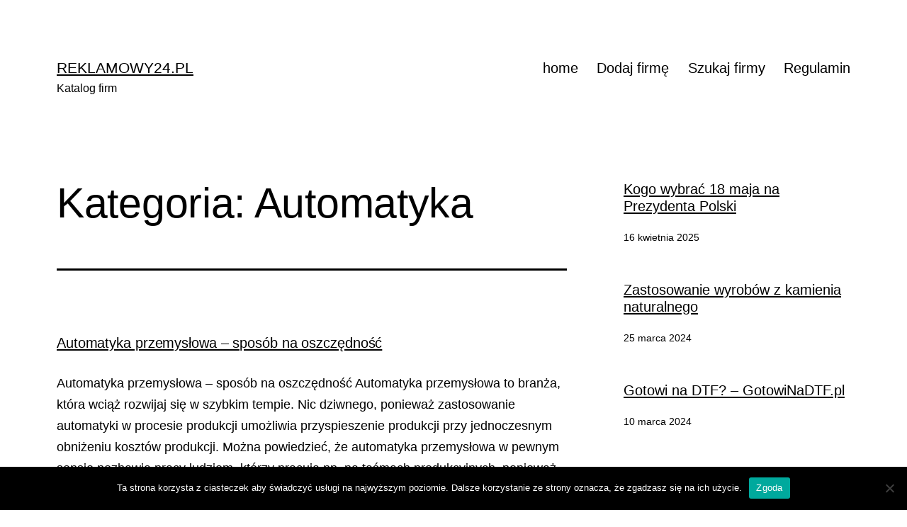

--- FILE ---
content_type: text/html; charset=UTF-8
request_url: https://reklamowy24.pl/category/przemysl/automatyka/
body_size: 12609
content:
<!doctype html>
<html lang="pl-PL" >
<head>
	<meta charset="UTF-8" />
	<meta name="viewport" content="width=device-width, initial-scale=1.0" />
	<title>Kategoria: Automatyka &#x2d; Reklamowy24.pl</title>
    <style>
        #wpadminbar #wp-admin-bar-vtrts_free_top_button .ab-icon:before {
            content: "\f185";
            color: #1DAE22;
            top: 3px;
        }
    </style>
    	<style>img:is([sizes="auto" i], [sizes^="auto," i]) { contain-intrinsic-size: 3000px 1500px }</style>
	
<!-- The SEO Framework: stworzone przez Sybre Waaijer -->
<meta name="robots" content="max-snippet:-1,max-image-preview:standard,max-video-preview:-1" />
<link rel="canonical" href="https://reklamowy24.pl/category/przemysl/automatyka/" />
<meta property="og:type" content="website" />
<meta property="og:locale" content="pl_PL" />
<meta property="og:site_name" content="Reklamowy24.pl" />
<meta property="og:title" content="Kategoria: Automatyka" />
<meta property="og:url" content="https://reklamowy24.pl/category/przemysl/automatyka/" />
<meta property="og:image" content="https://reklamowy24.pl/wp-content/uploads/2021/08/cropped-favicon-reklamowy24.jpg" />
<meta property="og:image:width" content="512" />
<meta property="og:image:height" content="512" />
<meta name="twitter:card" content="summary_large_image" />
<meta name="twitter:title" content="Kategoria: Automatyka" />
<meta name="twitter:image" content="https://reklamowy24.pl/wp-content/uploads/2021/08/cropped-favicon-reklamowy24.jpg" />
<script type="application/ld+json">{"@context":"https://schema.org","@graph":[{"@type":"WebSite","@id":"https://reklamowy24.pl/#/schema/WebSite","url":"https://reklamowy24.pl/","name":"Reklamowy24.pl","description":"Katalog firm","inLanguage":"pl-PL","potentialAction":{"@type":"SearchAction","target":{"@type":"EntryPoint","urlTemplate":"https://reklamowy24.pl/search/{search_term_string}/"},"query-input":"required name=search_term_string"},"publisher":{"@type":"Organization","@id":"https://reklamowy24.pl/#/schema/Organization","name":"Reklamowy24.pl","url":"https://reklamowy24.pl/","logo":{"@type":"ImageObject","url":"https://reklamowy24.pl/wp-content/uploads/2021/08/cropped-favicon-reklamowy24.jpg","contentUrl":"https://reklamowy24.pl/wp-content/uploads/2021/08/cropped-favicon-reklamowy24.jpg","width":512,"height":512}}},{"@type":"CollectionPage","@id":"https://reklamowy24.pl/category/przemysl/automatyka/","url":"https://reklamowy24.pl/category/przemysl/automatyka/","name":"Kategoria: Automatyka &#x2d; Reklamowy24.pl","inLanguage":"pl-PL","isPartOf":{"@id":"https://reklamowy24.pl/#/schema/WebSite"},"breadcrumb":{"@type":"BreadcrumbList","@id":"https://reklamowy24.pl/#/schema/BreadcrumbList","itemListElement":[{"@type":"ListItem","position":1,"item":"https://reklamowy24.pl/","name":"Reklamowy24.pl"},{"@type":"ListItem","position":2,"item":"https://reklamowy24.pl/category/przemysl/","name":"Kategoria: Przemysł"},{"@type":"ListItem","position":3,"name":"Kategoria: Automatyka"}]}}]}</script>
<!-- / The SEO Framework: stworzone przez Sybre Waaijer | 1.93ms meta | 0.26ms boot -->

<link rel="alternate" type="application/rss+xml" title="Reklamowy24.pl &raquo; Kanał z wpisami" href="https://reklamowy24.pl/feed/" />
<link rel="alternate" type="application/rss+xml" title="Reklamowy24.pl &raquo; Kanał z komentarzami" href="https://reklamowy24.pl/comments/feed/" />
<link rel="alternate" type="application/rss+xml" title="Reklamowy24.pl &raquo; Kanał z wpisami zaszufladkowanymi do kategorii Automatyka" href="https://reklamowy24.pl/category/przemysl/automatyka/feed/" />
<script>
window._wpemojiSettings = {"baseUrl":"https:\/\/s.w.org\/images\/core\/emoji\/15.1.0\/72x72\/","ext":".png","svgUrl":"https:\/\/s.w.org\/images\/core\/emoji\/15.1.0\/svg\/","svgExt":".svg","source":{"concatemoji":"https:\/\/reklamowy24.pl\/wp-includes\/js\/wp-emoji-release.min.js?ver=6.8"}};
/*! This file is auto-generated */
!function(i,n){var o,s,e;function c(e){try{var t={supportTests:e,timestamp:(new Date).valueOf()};sessionStorage.setItem(o,JSON.stringify(t))}catch(e){}}function p(e,t,n){e.clearRect(0,0,e.canvas.width,e.canvas.height),e.fillText(t,0,0);var t=new Uint32Array(e.getImageData(0,0,e.canvas.width,e.canvas.height).data),r=(e.clearRect(0,0,e.canvas.width,e.canvas.height),e.fillText(n,0,0),new Uint32Array(e.getImageData(0,0,e.canvas.width,e.canvas.height).data));return t.every(function(e,t){return e===r[t]})}function u(e,t,n){switch(t){case"flag":return n(e,"\ud83c\udff3\ufe0f\u200d\u26a7\ufe0f","\ud83c\udff3\ufe0f\u200b\u26a7\ufe0f")?!1:!n(e,"\ud83c\uddfa\ud83c\uddf3","\ud83c\uddfa\u200b\ud83c\uddf3")&&!n(e,"\ud83c\udff4\udb40\udc67\udb40\udc62\udb40\udc65\udb40\udc6e\udb40\udc67\udb40\udc7f","\ud83c\udff4\u200b\udb40\udc67\u200b\udb40\udc62\u200b\udb40\udc65\u200b\udb40\udc6e\u200b\udb40\udc67\u200b\udb40\udc7f");case"emoji":return!n(e,"\ud83d\udc26\u200d\ud83d\udd25","\ud83d\udc26\u200b\ud83d\udd25")}return!1}function f(e,t,n){var r="undefined"!=typeof WorkerGlobalScope&&self instanceof WorkerGlobalScope?new OffscreenCanvas(300,150):i.createElement("canvas"),a=r.getContext("2d",{willReadFrequently:!0}),o=(a.textBaseline="top",a.font="600 32px Arial",{});return e.forEach(function(e){o[e]=t(a,e,n)}),o}function t(e){var t=i.createElement("script");t.src=e,t.defer=!0,i.head.appendChild(t)}"undefined"!=typeof Promise&&(o="wpEmojiSettingsSupports",s=["flag","emoji"],n.supports={everything:!0,everythingExceptFlag:!0},e=new Promise(function(e){i.addEventListener("DOMContentLoaded",e,{once:!0})}),new Promise(function(t){var n=function(){try{var e=JSON.parse(sessionStorage.getItem(o));if("object"==typeof e&&"number"==typeof e.timestamp&&(new Date).valueOf()<e.timestamp+604800&&"object"==typeof e.supportTests)return e.supportTests}catch(e){}return null}();if(!n){if("undefined"!=typeof Worker&&"undefined"!=typeof OffscreenCanvas&&"undefined"!=typeof URL&&URL.createObjectURL&&"undefined"!=typeof Blob)try{var e="postMessage("+f.toString()+"("+[JSON.stringify(s),u.toString(),p.toString()].join(",")+"));",r=new Blob([e],{type:"text/javascript"}),a=new Worker(URL.createObjectURL(r),{name:"wpTestEmojiSupports"});return void(a.onmessage=function(e){c(n=e.data),a.terminate(),t(n)})}catch(e){}c(n=f(s,u,p))}t(n)}).then(function(e){for(var t in e)n.supports[t]=e[t],n.supports.everything=n.supports.everything&&n.supports[t],"flag"!==t&&(n.supports.everythingExceptFlag=n.supports.everythingExceptFlag&&n.supports[t]);n.supports.everythingExceptFlag=n.supports.everythingExceptFlag&&!n.supports.flag,n.DOMReady=!1,n.readyCallback=function(){n.DOMReady=!0}}).then(function(){return e}).then(function(){var e;n.supports.everything||(n.readyCallback(),(e=n.source||{}).concatemoji?t(e.concatemoji):e.wpemoji&&e.twemoji&&(t(e.twemoji),t(e.wpemoji)))}))}((window,document),window._wpemojiSettings);
</script>
<style id='wp-emoji-styles-inline-css'>

	img.wp-smiley, img.emoji {
		display: inline !important;
		border: none !important;
		box-shadow: none !important;
		height: 1em !important;
		width: 1em !important;
		margin: 0 0.07em !important;
		vertical-align: -0.1em !important;
		background: none !important;
		padding: 0 !important;
	}
</style>
<link rel='stylesheet' id='wp-block-library-css' href='https://reklamowy24.pl/wp-includes/css/dist/block-library/style.min.css?ver=6.8' media='all' />
<style id='classic-theme-styles-inline-css'>
/*! This file is auto-generated */
.wp-block-button__link{color:#fff;background-color:#32373c;border-radius:9999px;box-shadow:none;text-decoration:none;padding:calc(.667em + 2px) calc(1.333em + 2px);font-size:1.125em}.wp-block-file__button{background:#32373c;color:#fff;text-decoration:none}
</style>
<link rel='stylesheet' id='twentig-blocks-css' href='https://reklamowy24.pl/wp-content/plugins/twentig/dist/style-index.css?ver=b3678856093df270740f' media='all' />
<link rel='stylesheet' id='twenty-twenty-one-custom-color-overrides-css' href='https://reklamowy24.pl/wp-content/themes/twentytwentyone/assets/css/custom-color-overrides.css?ver=2.5' media='all' />
<style id='twenty-twenty-one-custom-color-overrides-inline-css'>
:root .editor-styles-wrapper{--global--color-background: #ffffff;--global--color-primary: #000;--global--color-secondary: #000;--button--color-background: #000;--button--color-text-hover: #000;}
</style>
<style id='global-styles-inline-css'>
:root{--wp--preset--aspect-ratio--square: 1;--wp--preset--aspect-ratio--4-3: 4/3;--wp--preset--aspect-ratio--3-4: 3/4;--wp--preset--aspect-ratio--3-2: 3/2;--wp--preset--aspect-ratio--2-3: 2/3;--wp--preset--aspect-ratio--16-9: 16/9;--wp--preset--aspect-ratio--9-16: 9/16;--wp--preset--color--black: #000000;--wp--preset--color--cyan-bluish-gray: #abb8c3;--wp--preset--color--white: #FFFFFF;--wp--preset--color--pale-pink: #f78da7;--wp--preset--color--vivid-red: #cf2e2e;--wp--preset--color--luminous-vivid-orange: #ff6900;--wp--preset--color--luminous-vivid-amber: #fcb900;--wp--preset--color--light-green-cyan: #7bdcb5;--wp--preset--color--vivid-green-cyan: #00d084;--wp--preset--color--pale-cyan-blue: #8ed1fc;--wp--preset--color--vivid-cyan-blue: #0693e3;--wp--preset--color--vivid-purple: #9b51e0;--wp--preset--color--dark-gray: #28303D;--wp--preset--color--gray: #39414D;--wp--preset--color--green: #D1E4DD;--wp--preset--color--blue: #D1DFE4;--wp--preset--color--purple: #D1D1E4;--wp--preset--color--red: #E4D1D1;--wp--preset--color--orange: #E4DAD1;--wp--preset--color--yellow: #EEEADD;--wp--preset--color--subtle: #f4f4f4;--wp--preset--gradient--vivid-cyan-blue-to-vivid-purple: linear-gradient(135deg,rgba(6,147,227,1) 0%,rgb(155,81,224) 100%);--wp--preset--gradient--light-green-cyan-to-vivid-green-cyan: linear-gradient(135deg,rgb(122,220,180) 0%,rgb(0,208,130) 100%);--wp--preset--gradient--luminous-vivid-amber-to-luminous-vivid-orange: linear-gradient(135deg,rgba(252,185,0,1) 0%,rgba(255,105,0,1) 100%);--wp--preset--gradient--luminous-vivid-orange-to-vivid-red: linear-gradient(135deg,rgba(255,105,0,1) 0%,rgb(207,46,46) 100%);--wp--preset--gradient--very-light-gray-to-cyan-bluish-gray: linear-gradient(135deg,rgb(238,238,238) 0%,rgb(169,184,195) 100%);--wp--preset--gradient--cool-to-warm-spectrum: linear-gradient(135deg,rgb(74,234,220) 0%,rgb(151,120,209) 20%,rgb(207,42,186) 40%,rgb(238,44,130) 60%,rgb(251,105,98) 80%,rgb(254,248,76) 100%);--wp--preset--gradient--blush-light-purple: linear-gradient(135deg,rgb(255,206,236) 0%,rgb(152,150,240) 100%);--wp--preset--gradient--blush-bordeaux: linear-gradient(135deg,rgb(254,205,165) 0%,rgb(254,45,45) 50%,rgb(107,0,62) 100%);--wp--preset--gradient--luminous-dusk: linear-gradient(135deg,rgb(255,203,112) 0%,rgb(199,81,192) 50%,rgb(65,88,208) 100%);--wp--preset--gradient--pale-ocean: linear-gradient(135deg,rgb(255,245,203) 0%,rgb(182,227,212) 50%,rgb(51,167,181) 100%);--wp--preset--gradient--electric-grass: linear-gradient(135deg,rgb(202,248,128) 0%,rgb(113,206,126) 100%);--wp--preset--gradient--midnight: linear-gradient(135deg,rgb(2,3,129) 0%,rgb(40,116,252) 100%);--wp--preset--gradient--purple-to-yellow: linear-gradient(160deg, #D1D1E4 0%, #EEEADD 100%);--wp--preset--gradient--yellow-to-purple: linear-gradient(160deg, #EEEADD 0%, #D1D1E4 100%);--wp--preset--gradient--green-to-yellow: linear-gradient(160deg, #D1E4DD 0%, #EEEADD 100%);--wp--preset--gradient--yellow-to-green: linear-gradient(160deg, #EEEADD 0%, #D1E4DD 100%);--wp--preset--gradient--red-to-yellow: linear-gradient(160deg, #E4D1D1 0%, #EEEADD 100%);--wp--preset--gradient--yellow-to-red: linear-gradient(160deg, #EEEADD 0%, #E4D1D1 100%);--wp--preset--gradient--purple-to-red: linear-gradient(160deg, #D1D1E4 0%, #E4D1D1 100%);--wp--preset--gradient--red-to-purple: linear-gradient(160deg, #E4D1D1 0%, #D1D1E4 100%);--wp--preset--font-size--small: 16.2px;--wp--preset--font-size--medium: 20.25px;--wp--preset--font-size--large: 24px;--wp--preset--font-size--x-large: 42px;--wp--preset--font-size--extra-small: 14.4px;--wp--preset--font-size--normal: 18px;--wp--preset--font-size--h-3: 32px;--wp--preset--font-size--extra-large: 40px;--wp--preset--font-size--h-2: 48px;--wp--preset--font-size--huge: 59px;--wp--preset--font-size--gigantic: 144px;--wp--preset--spacing--20: 0.44rem;--wp--preset--spacing--30: 0.67rem;--wp--preset--spacing--40: 1rem;--wp--preset--spacing--50: 1.5rem;--wp--preset--spacing--60: 2.25rem;--wp--preset--spacing--70: 3.38rem;--wp--preset--spacing--80: 5.06rem;--wp--preset--shadow--natural: 6px 6px 9px rgba(0, 0, 0, 0.2);--wp--preset--shadow--deep: 12px 12px 50px rgba(0, 0, 0, 0.4);--wp--preset--shadow--sharp: 6px 6px 0px rgba(0, 0, 0, 0.2);--wp--preset--shadow--outlined: 6px 6px 0px -3px rgba(255, 255, 255, 1), 6px 6px rgba(0, 0, 0, 1);--wp--preset--shadow--crisp: 6px 6px 0px rgba(0, 0, 0, 1);}:root :where(.is-layout-flow) > :first-child{margin-block-start: 0;}:root :where(.is-layout-flow) > :last-child{margin-block-end: 0;}:root :where(.is-layout-flow) > *{margin-block-start: 24px;margin-block-end: 0;}:root :where(.is-layout-constrained) > :first-child{margin-block-start: 0;}:root :where(.is-layout-constrained) > :last-child{margin-block-end: 0;}:root :where(.is-layout-constrained) > *{margin-block-start: 24px;margin-block-end: 0;}:root :where(.is-layout-flex){gap: 24px;}:root :where(.is-layout-grid){gap: 24px;}body .is-layout-flex{display: flex;}.is-layout-flex{flex-wrap: wrap;align-items: center;}.is-layout-flex > :is(*, div){margin: 0;}body .is-layout-grid{display: grid;}.is-layout-grid > :is(*, div){margin: 0;}.has-black-color{color: var(--wp--preset--color--black) !important;}.has-cyan-bluish-gray-color{color: var(--wp--preset--color--cyan-bluish-gray) !important;}.has-white-color{color: var(--wp--preset--color--white) !important;}.has-pale-pink-color{color: var(--wp--preset--color--pale-pink) !important;}.has-vivid-red-color{color: var(--wp--preset--color--vivid-red) !important;}.has-luminous-vivid-orange-color{color: var(--wp--preset--color--luminous-vivid-orange) !important;}.has-luminous-vivid-amber-color{color: var(--wp--preset--color--luminous-vivid-amber) !important;}.has-light-green-cyan-color{color: var(--wp--preset--color--light-green-cyan) !important;}.has-vivid-green-cyan-color{color: var(--wp--preset--color--vivid-green-cyan) !important;}.has-pale-cyan-blue-color{color: var(--wp--preset--color--pale-cyan-blue) !important;}.has-vivid-cyan-blue-color{color: var(--wp--preset--color--vivid-cyan-blue) !important;}.has-vivid-purple-color{color: var(--wp--preset--color--vivid-purple) !important;}.has-dark-gray-color{color: var(--wp--preset--color--dark-gray) !important;}.has-gray-color{color: var(--wp--preset--color--gray) !important;}.has-green-color{color: var(--wp--preset--color--green) !important;}.has-blue-color{color: var(--wp--preset--color--blue) !important;}.has-purple-color{color: var(--wp--preset--color--purple) !important;}.has-red-color{color: var(--wp--preset--color--red) !important;}.has-orange-color{color: var(--wp--preset--color--orange) !important;}.has-yellow-color{color: var(--wp--preset--color--yellow) !important;}.has-subtle-color{color: var(--wp--preset--color--subtle) !important;}.has-black-background-color{background-color: var(--wp--preset--color--black) !important;}.has-cyan-bluish-gray-background-color{background-color: var(--wp--preset--color--cyan-bluish-gray) !important;}.has-white-background-color{background-color: var(--wp--preset--color--white) !important;}.has-pale-pink-background-color{background-color: var(--wp--preset--color--pale-pink) !important;}.has-vivid-red-background-color{background-color: var(--wp--preset--color--vivid-red) !important;}.has-luminous-vivid-orange-background-color{background-color: var(--wp--preset--color--luminous-vivid-orange) !important;}.has-luminous-vivid-amber-background-color{background-color: var(--wp--preset--color--luminous-vivid-amber) !important;}.has-light-green-cyan-background-color{background-color: var(--wp--preset--color--light-green-cyan) !important;}.has-vivid-green-cyan-background-color{background-color: var(--wp--preset--color--vivid-green-cyan) !important;}.has-pale-cyan-blue-background-color{background-color: var(--wp--preset--color--pale-cyan-blue) !important;}.has-vivid-cyan-blue-background-color{background-color: var(--wp--preset--color--vivid-cyan-blue) !important;}.has-vivid-purple-background-color{background-color: var(--wp--preset--color--vivid-purple) !important;}.has-dark-gray-background-color{background-color: var(--wp--preset--color--dark-gray) !important;}.has-gray-background-color{background-color: var(--wp--preset--color--gray) !important;}.has-green-background-color{background-color: var(--wp--preset--color--green) !important;}.has-blue-background-color{background-color: var(--wp--preset--color--blue) !important;}.has-purple-background-color{background-color: var(--wp--preset--color--purple) !important;}.has-red-background-color{background-color: var(--wp--preset--color--red) !important;}.has-orange-background-color{background-color: var(--wp--preset--color--orange) !important;}.has-yellow-background-color{background-color: var(--wp--preset--color--yellow) !important;}.has-subtle-background-color{background-color: var(--wp--preset--color--subtle) !important;}.has-black-border-color{border-color: var(--wp--preset--color--black) !important;}.has-cyan-bluish-gray-border-color{border-color: var(--wp--preset--color--cyan-bluish-gray) !important;}.has-white-border-color{border-color: var(--wp--preset--color--white) !important;}.has-pale-pink-border-color{border-color: var(--wp--preset--color--pale-pink) !important;}.has-vivid-red-border-color{border-color: var(--wp--preset--color--vivid-red) !important;}.has-luminous-vivid-orange-border-color{border-color: var(--wp--preset--color--luminous-vivid-orange) !important;}.has-luminous-vivid-amber-border-color{border-color: var(--wp--preset--color--luminous-vivid-amber) !important;}.has-light-green-cyan-border-color{border-color: var(--wp--preset--color--light-green-cyan) !important;}.has-vivid-green-cyan-border-color{border-color: var(--wp--preset--color--vivid-green-cyan) !important;}.has-pale-cyan-blue-border-color{border-color: var(--wp--preset--color--pale-cyan-blue) !important;}.has-vivid-cyan-blue-border-color{border-color: var(--wp--preset--color--vivid-cyan-blue) !important;}.has-vivid-purple-border-color{border-color: var(--wp--preset--color--vivid-purple) !important;}.has-dark-gray-border-color{border-color: var(--wp--preset--color--dark-gray) !important;}.has-gray-border-color{border-color: var(--wp--preset--color--gray) !important;}.has-green-border-color{border-color: var(--wp--preset--color--green) !important;}.has-blue-border-color{border-color: var(--wp--preset--color--blue) !important;}.has-purple-border-color{border-color: var(--wp--preset--color--purple) !important;}.has-red-border-color{border-color: var(--wp--preset--color--red) !important;}.has-orange-border-color{border-color: var(--wp--preset--color--orange) !important;}.has-yellow-border-color{border-color: var(--wp--preset--color--yellow) !important;}.has-subtle-border-color{border-color: var(--wp--preset--color--subtle) !important;}.has-vivid-cyan-blue-to-vivid-purple-gradient-background{background: var(--wp--preset--gradient--vivid-cyan-blue-to-vivid-purple) !important;}.has-light-green-cyan-to-vivid-green-cyan-gradient-background{background: var(--wp--preset--gradient--light-green-cyan-to-vivid-green-cyan) !important;}.has-luminous-vivid-amber-to-luminous-vivid-orange-gradient-background{background: var(--wp--preset--gradient--luminous-vivid-amber-to-luminous-vivid-orange) !important;}.has-luminous-vivid-orange-to-vivid-red-gradient-background{background: var(--wp--preset--gradient--luminous-vivid-orange-to-vivid-red) !important;}.has-very-light-gray-to-cyan-bluish-gray-gradient-background{background: var(--wp--preset--gradient--very-light-gray-to-cyan-bluish-gray) !important;}.has-cool-to-warm-spectrum-gradient-background{background: var(--wp--preset--gradient--cool-to-warm-spectrum) !important;}.has-blush-light-purple-gradient-background{background: var(--wp--preset--gradient--blush-light-purple) !important;}.has-blush-bordeaux-gradient-background{background: var(--wp--preset--gradient--blush-bordeaux) !important;}.has-luminous-dusk-gradient-background{background: var(--wp--preset--gradient--luminous-dusk) !important;}.has-pale-ocean-gradient-background{background: var(--wp--preset--gradient--pale-ocean) !important;}.has-electric-grass-gradient-background{background: var(--wp--preset--gradient--electric-grass) !important;}.has-midnight-gradient-background{background: var(--wp--preset--gradient--midnight) !important;}.has-purple-to-yellow-gradient-background{background: var(--wp--preset--gradient--purple-to-yellow) !important;}.has-yellow-to-purple-gradient-background{background: var(--wp--preset--gradient--yellow-to-purple) !important;}.has-green-to-yellow-gradient-background{background: var(--wp--preset--gradient--green-to-yellow) !important;}.has-yellow-to-green-gradient-background{background: var(--wp--preset--gradient--yellow-to-green) !important;}.has-red-to-yellow-gradient-background{background: var(--wp--preset--gradient--red-to-yellow) !important;}.has-yellow-to-red-gradient-background{background: var(--wp--preset--gradient--yellow-to-red) !important;}.has-purple-to-red-gradient-background{background: var(--wp--preset--gradient--purple-to-red) !important;}.has-red-to-purple-gradient-background{background: var(--wp--preset--gradient--red-to-purple) !important;}.has-small-font-size{font-size: var(--wp--preset--font-size--small) !important;}.has-medium-font-size{font-size: var(--wp--preset--font-size--medium) !important;}.has-large-font-size{font-size: var(--wp--preset--font-size--large) !important;}.has-x-large-font-size{font-size: var(--wp--preset--font-size--x-large) !important;}.has-extra-small-font-size{font-size: var(--wp--preset--font-size--extra-small) !important;}.has-normal-font-size{font-size: var(--wp--preset--font-size--normal) !important;}.has-h-3-font-size{font-size: var(--wp--preset--font-size--h-3) !important;}.has-extra-large-font-size{font-size: var(--wp--preset--font-size--extra-large) !important;}.has-h-2-font-size{font-size: var(--wp--preset--font-size--h-2) !important;}.has-huge-font-size{font-size: var(--wp--preset--font-size--huge) !important;}.has-gigantic-font-size{font-size: var(--wp--preset--font-size--gigantic) !important;}
:root :where(.wp-block-pullquote){font-size: 1.5em;line-height: 1.6;}
@media (max-width: 651px) { .tw-sm-hidden { display: none !important; }}@media (min-width: 652px) and (max-width: 1023px) { .tw-md-hidden { display: none !important; }}@media (min-width: 1024px) { .tw-lg-hidden { display: none !important; }}@media (width < 652px) { .tw-sm-hidden { display: none !important; }}@media (652px <= width < 1024px) { .tw-md-hidden { display: none !important; }}@media (width >= 1024px) { .tw-lg-hidden { display: none !important; }}
.tw-mt-0{margin-top:0px!important;}.tw-mb-0{margin-bottom:0px!important;}.tw-mt-1{margin-top:5px!important;}.tw-mb-1{margin-bottom:5px!important;}.tw-mt-2{margin-top:10px!important;}.tw-mb-2{margin-bottom:10px!important;}.tw-mt-3{margin-top:15px!important;}.tw-mb-3{margin-bottom:15px!important;}.tw-mt-4{margin-top:20px!important;}.tw-mb-4{margin-bottom:20px!important;}.tw-mt-5{margin-top:30px!important;}.tw-mb-5{margin-bottom:30px!important;}.tw-mt-6{margin-top:40px!important;}.tw-mb-6{margin-bottom:40px!important;}.tw-mt-7{margin-top:50px!important;}.tw-mb-7{margin-bottom:50px!important;}.tw-mt-8{margin-top:60px!important;}.tw-mb-8{margin-bottom:60px!important;}.tw-mt-9{margin-top:80px!important;}.tw-mb-9{margin-bottom:80px!important;}.tw-mt-10{margin-top:100px!important;}.tw-mb-10{margin-bottom:100px!important;}.tw-mt-auto{margin-top:auto!important;}.tw-mb-auto{margin-bottom:auto!important;}
</style>
<link rel='stylesheet' id='cookie-notice-front-css' href='https://reklamowy24.pl/wp-content/plugins/cookie-notice/css/front.min.css?ver=2.5.6' media='all' />
<link rel='stylesheet' id='twenty-twenty-one-style-css' href='https://reklamowy24.pl/wp-content/plugins/twentig/dist/css/twentytwentyone/theme-style.css?ver=1.8' media='all' />
<style id='twenty-twenty-one-style-inline-css'>
:root{--global--color-background: #ffffff;--global--color-primary: #000;--global--color-secondary: #000;--button--color-background: #000;--button--color-text-hover: #000;}
</style>
<link rel='stylesheet' id='twenty-twenty-one-print-style-css' href='https://reklamowy24.pl/wp-content/themes/twentytwentyone/assets/css/print.css?ver=2.5' media='print' />
<link rel='stylesheet' id='twentig-twentyone-css' href='https://reklamowy24.pl/wp-content/plugins/twentig/dist/css/twentytwentyone/style.css?ver=1.9.3' media='all' />
<style id='twentig-twentyone-inline-css'>
@media only screen and (max-width:481px){.primary-menu-container{display:block}ul.header-actions{margin-inline-start:0;padding-bottom:120px;justify-content:flex-start}.header-actions .menu-search{margin:0 0 35px;width:100%}.header-actions .menu-search:last-child{margin-bottom:0}.header-actions .search-field{width:100%;border-color:currentcolor;font-size:var(--primary-nav--font-size-mobile)}.header-actions li.social-item{margin-inline-start:calc(0px - var(--primary-nav--padding))}.header-actions .social-item + .social-item{margin-inline-start:0}.header-actions .social-item a{padding:var(--primary-nav--padding)}.header-actions .menu-button{width:100%;margin:0}.header-actions .menu-button a{display:inline-block}.header-actions .social-item + .menu-button{margin-top:35px}.header-actions .menu-search + .menu-button{margin-top:15px}}.tw-blog-stack h2.entry-title{font-size:var(--archive-heading-size,var(--heading--font-size-h2))}.tw-blog-minimal .hentry .entry-footer{padding-bottom:0;border-bottom:0}.tw-blog-stack.tw-blog-no-content .hentry .entry-footer{padding-top:0}.tw-blog-stack .tw-no-meta .entry-footer{padding-top:0;padding-bottom:calc(var(--global--spacing-vertical)*2)}.tw-blog-stack .post-thumbnail{margin:calc(var(--global--spacing-vertical)*1.333) auto}.tw-blog-stack .post-thumbnail img{margin-top:0}.tw-blog-image-text-width .post-thumbnail{max-width:var(--responsive--aligndefault-width)}.tw-blog-separator .site-main>article:last-of-type .entry-footer{padding-bottom:var(--global--spacing-vertical)}@media (max-width:651px){.tw-blog-stack .hentry .entry-footer{padding-top:calc(var(--global--spacing-unit)*0.5)}.tw-blog-stack .hentry .entry-header{margin-bottom:var(--global--spacing-vertical)}}@media (min-width:652px){.tw-blog-stack .post-thumbnail{margin:calc(var(--global--spacing-vertical)*1.666) auto}.tw-blog-image-above .post-thumbnail{margin-bottom:calc(var(--global--spacing-vertical)*1.333)}.tw-blog-minimal .hentry .entry-footer{padding-bottom:var(--global--spacing-vertical)}.tw-blog-stack .pagination{margin-top:calc(var(--global--spacing-vertical)*3.666)}}.content-area{max-width:var(--responsive--aligndefault-width);margin-inline:auto}.site-main{--responsive--aligndefault-width:100%;--responsive--alignwide-width:100%}.blog-sidebar{max-width:var(--responsive--aligndefault-width);margin:calc(var(--global--spacing-vertical)*2) auto 0}.blog-sidebar .widget{font-size:min(var(--footer--font-size),18px);margin-bottom:calc(var(--global--spacing-vertical)*1.5)}.blog-sidebar .widget:last-child{margin-bottom:0}.tw-has-sidebar .site-main .pagination{max-width:var(--responsive--aligndefault-width);margin-bottom:0}.tw-blog-stack.tw-blog-separator .site-main>*{margin-block:calc(var(--global--spacing-vertical)*2)}.tw-blog-stack.tw-blog-separator .site-main>*:first-child{margin-top:0}.tw-blog-stack.tw-blog-separator .site-main>*:last-child{margin-bottom:0}.tw-blog-stack.tw-blog-separator .entry-footer{padding-top:calc(var(--global--spacing-unit)*0.5);padding-bottom:calc(var(--global--spacing-vertical)*2)}.tw-blog-stack.tw-blog-minimal .entry-footer{padding-top:calc(var(--global--spacing-unit)*0.5);padding-bottom:0}@media only screen and (max-width:651px){.blog-sidebar .widget{margin-bottom:calc(var(--global--spacing-vertical))}}@media only screen and (min-width:1024px){.content-area{display:flex;align-items:flex-start;margin:0 auto;max-width:var(--responsive--alignwide-width)}.site-main{width:calc(100% - 340px);margin:0}.blog-sidebar{width:340px;margin-top:var(--global--spacing-vertical);padding-inline-start:60px}}@media only screen and (min-width:1280px){.site-main{width:calc(100% - 400px)}.blog-sidebar{padding-inline-start:80px;width:400px}}@media only screen and (min-width:822px) and (max-width:1279px){.tw-blog-grid .site-main{column-gap:24px}.tw-blog-grid.tw-blog-card .site-main{row-gap:24px}.tw-blog-columns-3 .site-main{grid-template-columns:repeat(2,minmax(0,1fr))}}.widget-area{font-size:min(var(--footer--font-size),18px);color:var(--widgets--color-text,var(--footer--color-text))}.tw-footer-widgets-bg .widget-area{background-color:var(--widgets--color-background,var(--footer--color-background));max-width:none;padding:calc(var(--global--spacing-vertical)*1.333) calc((100% - var(--responsive--alignwide-width))/2)}.tw-footer-widgets-full .widget-area{padding-inline:var(--responsive--alignfull-padding);max-width:none}.tw-footer-monocolor .widget-area{padding-bottom:calc(var(--global--spacing-vertical)*0.666)}.widget-area .widget a{color:var(--widgets--color-link,var(--footer--color-link))}@media (max-width:481px){.widget-area>*{margin-block:var(--global--spacing-vertical)}}@media only screen and (max-width:1023px){.widget-area{column-gap:40px}}:root{--max--aligndefault-width:890px;--global--font-size-base:1.125rem;--global--letter-spacing:-0.005em;--heading--letter-spacing-h5:-0.005em;--heading--letter-spacing-h6:-0.005em;--global--font-size-xxl:3.6875rem;--primary-nav--font-weight:400;--branding--title--font-size:21px;--branding--title--font-size-mobile:21px;--archive-heading-size:min(calc(1.125 * var(--global--font-size-base)),23px)}.single-post{--global--font-size-page-title:1.875rem}.site-header .site-title,.site-footer>.site-info .site-name{font-weight:400;text-transform:uppercase}:root .has-subtle-background-color,:root .has-subtle-background-background-color{background-color:#f4f4f4}:root .has-subtle-color{color:#f4f4f4}:not(.has-text-color).has-green-background-color[class],:not(.has-text-color).has-blue-background-color[class],:not(.has-text-color).has-purple-background-color[class],:not(.has-text-color).has-red-background-color[class],:not(.has-text-color).has-orange-background-color[class],:not(.has-text-color).has-yellow-background-color[class]{color:var(--global--color-primary)}
</style>
<script id="ahc_front_js-js-extra">
var ahc_ajax_front = {"ajax_url":"https:\/\/reklamowy24.pl\/wp-admin\/admin-ajax.php","page_id":"<span class=\"archive-title-prefix\">Kategoria:<\/span> <span>Automatyka<\/span>","page_title":"","post_type":""};
</script>
<script src="https://reklamowy24.pl/wp-content/plugins/visitors-traffic-real-time-statistics/js/front.js?ver=6.8" id="ahc_front_js-js"></script>
<script id="cookie-notice-front-js-before">
var cnArgs = {"ajaxUrl":"https:\/\/reklamowy24.pl\/wp-admin\/admin-ajax.php","nonce":"6e8e3eb6b6","hideEffect":"fade","position":"bottom","onScroll":false,"onScrollOffset":100,"onClick":false,"cookieName":"cookie_notice_accepted","cookieTime":2592000,"cookieTimeRejected":2592000,"globalCookie":false,"redirection":false,"cache":true,"revokeCookies":false,"revokeCookiesOpt":"automatic"};
</script>
<script src="https://reklamowy24.pl/wp-content/plugins/cookie-notice/js/front.min.js?ver=2.5.6" id="cookie-notice-front-js"></script>
<script id="twenty-twenty-one-ie11-polyfills-js-after">
( Element.prototype.matches && Element.prototype.closest && window.NodeList && NodeList.prototype.forEach ) || document.write( '<script src="https://reklamowy24.pl/wp-content/themes/twentytwentyone/assets/js/polyfills.js?ver=2.5"></scr' + 'ipt>' );
</script>
<script src="https://reklamowy24.pl/wp-content/themes/twentytwentyone/assets/js/primary-navigation.js?ver=2.5" id="twenty-twenty-one-primary-navigation-script-js" defer data-wp-strategy="defer"></script>
<link rel="https://api.w.org/" href="https://reklamowy24.pl/wp-json/" /><link rel="alternate" title="JSON" type="application/json" href="https://reklamowy24.pl/wp-json/wp/v2/categories/274" /><link rel="EditURI" type="application/rsd+xml" title="RSD" href="https://reklamowy24.pl/xmlrpc.php?rsd" />
<noscript><style>.tw-block-animation{opacity:1;transform:none;clip-path:none;}</style></noscript>
<style id="custom-background-css">
body.custom-background { background-color: #ffffff; }
</style>
	<link rel="icon" href="https://reklamowy24.pl/wp-content/uploads/2021/08/cropped-favicon-reklamowy24-32x32.jpg" sizes="32x32" />
<link rel="icon" href="https://reklamowy24.pl/wp-content/uploads/2021/08/cropped-favicon-reklamowy24-192x192.jpg" sizes="192x192" />
<link rel="apple-touch-icon" href="https://reklamowy24.pl/wp-content/uploads/2021/08/cropped-favicon-reklamowy24-180x180.jpg" />
<meta name="msapplication-TileImage" content="https://reklamowy24.pl/wp-content/uploads/2021/08/cropped-favicon-reklamowy24-270x270.jpg" />
</head>

<body class="archive category category-automatyka category-274 custom-background wp-embed-responsive wp-theme-twentytwentyone cookies-not-set is-light-theme has-background-white no-js hfeed has-main-navigation tw-header-layout-menu-right tw-header-break-mobile tw-header-padding-large tw-has-sidebar tw-no-meta-label tw-blog-stack tw-blog-separator tw-blog-image-text-width tw-blog-image-below tw-pagination-minimal">
<div id="page" class="site">
	<a class="skip-link screen-reader-text" href="#content">
		Przejdź do treści	</a>

	
<header id="masthead" class="site-header has-title-and-tagline has-menu">

	

<div class="site-branding">

	
						<p class="site-title"><a href="https://reklamowy24.pl/" rel="home">Reklamowy24.pl</a></p>
			
			<p class="site-description">
			Katalog firm		</p>
	</div><!-- .site-branding -->
	
	<nav id="site-navigation" class="primary-navigation" aria-label="Menu główne">
		<div class="menu-button-container">
			<button id="primary-mobile-menu" class="button" aria-controls="primary-menu-list" aria-expanded="false">
				<span class="dropdown-icon open">Menu					<svg class="svg-icon" width="24" height="24" aria-hidden="true" role="img" focusable="false" viewBox="0 0 24 24" fill="none" xmlns="http://www.w3.org/2000/svg"><path fill-rule="evenodd" clip-rule="evenodd" d="M4.5 6H19.5V7.5H4.5V6ZM4.5 12H19.5V13.5H4.5V12ZM19.5 18H4.5V19.5H19.5V18Z" fill="currentColor"/></svg>				</span>
				<span class="dropdown-icon close">Zamknij					<svg class="svg-icon" width="24" height="24" aria-hidden="true" role="img" focusable="false" viewBox="0 0 24 24" fill="none" xmlns="http://www.w3.org/2000/svg"><path fill-rule="evenodd" clip-rule="evenodd" d="M12 10.9394L5.53033 4.46973L4.46967 5.53039L10.9393 12.0001L4.46967 18.4697L5.53033 19.5304L12 13.0607L18.4697 19.5304L19.5303 18.4697L13.0607 12.0001L19.5303 5.53039L18.4697 4.46973L12 10.9394Z" fill="currentColor"/></svg>				</span>
			</button><!-- #primary-mobile-menu -->
		</div><!-- .menu-button-container -->
		<div class="primary-menu-container"><ul id="primary-menu-list" class="menu-wrapper"><li id="menu-item-39" class="menu-item menu-item-type-post_type menu-item-object-page menu-item-home menu-item-39"><a href="https://reklamowy24.pl/">home</a></li>
<li id="menu-item-38" class="menu-item menu-item-type-post_type menu-item-object-page menu-item-38"><a href="https://reklamowy24.pl/dodaj-wpis/">Dodaj firmę</a></li>
<li id="menu-item-37" class="menu-item menu-item-type-post_type menu-item-object-page menu-item-37"><a href="https://reklamowy24.pl/katalog-firm/">Szukaj firmy</a></li>
<li id="menu-item-839" class="menu-item menu-item-type-post_type menu-item-object-page menu-item-839"><a href="https://reklamowy24.pl/regulamin/">Regulamin</a></li>
</ul></div>	</nav><!-- #site-navigation -->
	
</header><!-- #masthead -->

	<div id="content" class="site-content">
		<div id="primary" class="content-area">
			<main id="main" class="site-main">


	<header class="page-header alignwide">
		<h1 class="page-title"><span class="archive-title-prefix">Kategoria:</span> <span>Automatyka</span></h1>			</header><!-- .page-header -->

					
<article id="post-609" class="post-609 post type-post status-publish format-standard hentry category-automatyka category-przemysl tag-automatyka-przemyslowa entry">

	
<header class="entry-header">
	<h2 class="entry-title default-max-width"><a href="https://reklamowy24.pl/automatyka-przemyslowa-sposob-na-oszczednosc/">Automatyka przemysłowa &#8211; sposób na oszczędność</a></h2>
				</header><!-- .entry-header -->

	<div class="entry-content">
		<p>Automatyka przemysłowa &#8211; sposób na oszczędność Automatyka przemysłowa to branża, która wciąż rozwijaj się w szybkim tempie. Nic dziwnego, ponieważ zastosowanie automatyki w procesie produkcji umożliwia przyspieszenie produkcji przy jednoczesnym obniżeniu kosztów produkcji. Można powiedzieć, że automatyka przemysłowa w pewnym sensie pozbawia pracy ludziom, którzy pracują np. na taśmach produkcyjnych, ponieważ urządzenia z zakresu automatyki&hellip; </p>
<div class="more-link-container"><a class="more-link" href="https://reklamowy24.pl/automatyka-przemyslowa-sposob-na-oszczednosc/">Czytaj dalej <span class="screen-reader-text">Automatyka przemysłowa &#8211; sposób na oszczędność</span></a></div>
	</div><!-- .entry-content -->

	<footer class="entry-footer default-max-width">
		<span class="posted-on"><span class="screen-reader-text">Opublikowano </span><time class="entry-date published updated" datetime="2022-08-02T06:57:16+02:00">2 sierpnia 2022</time></span><div class="post-taxonomies"><span class="cat-links"><span class="screen-reader-text">Umieszczono w kategoriach: </span><a href="https://reklamowy24.pl/category/przemysl/automatyka/" rel="category tag">Automatyka</a>, <a href="https://reklamowy24.pl/category/przemysl/" rel="category tag">Przemysł</a></span><span class="tags-links"><span class="screen-reader-text">Tagi </span><a href="https://reklamowy24.pl/tag/automatyka-przemyslowa/" rel="tag">automatyka przemysłowa</a></span></div>	</footer><!-- .entry-footer -->
</article><!-- #post-${ID} -->
	
	


			</main><!-- #main -->

							<aside class="blog-sidebar">
					<section id="block-2" class="widget widget_block widget_recent_entries"><ul class="wp-block-latest-posts__list has-dates tw-heading-size-small wp-block-latest-posts"><li><a class="wp-block-latest-posts__post-title" href="https://reklamowy24.pl/kogo-wybrac-18-maja-na-prezydenta-polski/">Kogo wybrać 18 maja na Prezydenta Polski</a><time datetime="2025-04-16T22:06:32+02:00" class="wp-block-latest-posts__post-date">16 kwietnia 2025</time></li>
<li><a class="wp-block-latest-posts__post-title" href="https://reklamowy24.pl/zastosowanie-wyrobow-z-kamienia-naturalnego/">Zastosowanie wyrobów z kamienia naturalnego</a><time datetime="2024-03-25T21:51:17+01:00" class="wp-block-latest-posts__post-date">25 marca 2024</time></li>
<li><a class="wp-block-latest-posts__post-title" href="https://reklamowy24.pl/gotowi-na-dtf-gotowinadtf-pl/">Gotowi na DTF? &#8211;  GotowiNaDTF.pl</a><time datetime="2024-03-10T20:47:44+01:00" class="wp-block-latest-posts__post-date">10 marca 2024</time></li>
<li><a class="wp-block-latest-posts__post-title" href="https://reklamowy24.pl/koszulki-z-nadrukiem-w-lublinie/">Koszulki z nadrukiem w Lublinie</a><time datetime="2024-03-10T20:14:37+01:00" class="wp-block-latest-posts__post-date">10 marca 2024</time></li>
<li><a class="wp-block-latest-posts__post-title" href="https://reklamowy24.pl/prezydent-radomska-kandydat-krzysztof-cieciora/">Prezydent Radomska -kandydat Krzysztof Ciecióra</a><time datetime="2024-03-10T19:44:33+01:00" class="wp-block-latest-posts__post-date">10 marca 2024</time></li>
<li><a class="wp-block-latest-posts__post-title" href="https://reklamowy24.pl/ogolnopolska-stacja-kontroli-pojazdow-lodz-speedcar/">Ogólnopolska stacja kontroli pojazdów Łódź SpeedCar</a><time datetime="2024-02-18T09:17:08+01:00" class="wp-block-latest-posts__post-date">18 lutego 2024</time></li>
<li><a class="wp-block-latest-posts__post-title" href="https://reklamowy24.pl/24dtf-pl-jak-dziala-druk-dtf/">24dtf.pl &#8211; Jak działa druk DTF</a><time datetime="2024-02-18T06:38:37+01:00" class="wp-block-latest-posts__post-date">18 lutego 2024</time></li>
<li><a class="wp-block-latest-posts__post-title" href="https://reklamowy24.pl/sprawdzone-busy-do-szwajcarii/">Sprawdzone busy do Szwajcarii</a><time datetime="2024-02-18T06:32:35+01:00" class="wp-block-latest-posts__post-date">18 lutego 2024</time></li>
<li><a class="wp-block-latest-posts__post-title" href="https://reklamowy24.pl/technologia-druku-dtf-wydruki-dtf/">Technologia druku DTF &#8211; wydruki DTF</a><time datetime="2024-02-06T07:57:15+01:00" class="wp-block-latest-posts__post-date">6 lutego 2024</time></li>
</ul></section>				</aside> 
			
			</div><!-- #primary -->
	</div><!-- #content -->

	
	<aside class="widget-area">
		
		<section id="recent-posts-2" class="widget widget_recent_entries">
		<h2 class="widget-title">nowo dodane:</h2><nav aria-label="nowo dodane:">
		<ul>
											<li>
					<a href="https://reklamowy24.pl/kogo-wybrac-18-maja-na-prezydenta-polski/">Kogo wybrać 18 maja na Prezydenta Polski</a>
											<span class="post-date">16 kwietnia 2025</span>
									</li>
											<li>
					<a href="https://reklamowy24.pl/zastosowanie-wyrobow-z-kamienia-naturalnego/">Zastosowanie wyrobów z kamienia naturalnego</a>
											<span class="post-date">25 marca 2024</span>
									</li>
											<li>
					<a href="https://reklamowy24.pl/gotowi-na-dtf-gotowinadtf-pl/">Gotowi na DTF? &#8211;  GotowiNaDTF.pl</a>
											<span class="post-date">10 marca 2024</span>
									</li>
											<li>
					<a href="https://reklamowy24.pl/koszulki-z-nadrukiem-w-lublinie/">Koszulki z nadrukiem w Lublinie</a>
											<span class="post-date">10 marca 2024</span>
									</li>
											<li>
					<a href="https://reklamowy24.pl/prezydent-radomska-kandydat-krzysztof-cieciora/">Prezydent Radomska -kandydat Krzysztof Ciecióra</a>
											<span class="post-date">10 marca 2024</span>
									</li>
					</ul>

		</nav></section><section id="categories-5" class="widget widget_categories"><h2 class="widget-title">Kategorie</h2><form action="https://reklamowy24.pl" method="get"><label class="screen-reader-text" for="cat">Kategorie</label><select  name='cat' id='cat' class='postform'>
	<option value='-1'>Wybierz kategorię</option>
	<option class="level-0" value="203">Adwokaci</option>
	<option class="level-0" value="450">AGD</option>
	<option class="level-0" value="1">Bez kategorii</option>
	<option class="level-0" value="493">Biura</option>
	<option class="level-1" value="494">&nbsp;&nbsp;&nbsp;Biuro rachunkowe</option>
	<option class="level-0" value="425">Blogi</option>
	<option class="level-1" value="535">&nbsp;&nbsp;&nbsp;Blog finansowy</option>
	<option class="level-1" value="426">&nbsp;&nbsp;&nbsp;Blog ogrodniczy</option>
	<option class="level-0" value="54">Budownictwo</option>
	<option class="level-1" value="461">&nbsp;&nbsp;&nbsp;Budowa domów</option>
	<option class="level-1" value="309">&nbsp;&nbsp;&nbsp;Kontenery mieszkalne</option>
	<option class="level-1" value="173">&nbsp;&nbsp;&nbsp;pokrycia dachowe</option>
	<option class="level-1" value="131">&nbsp;&nbsp;&nbsp;stolarka otworowa</option>
	<option class="level-1" value="189">&nbsp;&nbsp;&nbsp;styropian</option>
	<option class="level-1" value="349">&nbsp;&nbsp;&nbsp;Tapety</option>
	<option class="level-0" value="91">car detailing</option>
	<option class="level-0" value="384">Czat internetowy</option>
	<option class="level-1" value="385">&nbsp;&nbsp;&nbsp;Czat online</option>
	<option class="level-0" value="285">Dom i wnętrze</option>
	<option class="level-1" value="338">&nbsp;&nbsp;&nbsp;Meble</option>
	<option class="level-1" value="428">&nbsp;&nbsp;&nbsp;Ogrzewanie</option>
	<option class="level-1" value="289">&nbsp;&nbsp;&nbsp;Podłogi</option>
	<option class="level-0" value="332">Druk</option>
	<option class="level-0" value="283">Edukacja</option>
	<option class="level-1" value="406">&nbsp;&nbsp;&nbsp;Kursy</option>
	<option class="level-1" value="405">&nbsp;&nbsp;&nbsp;Kursy i szkolenia</option>
	<option class="level-0" value="158">FIlm</option>
	<option class="level-0" value="299">Firmy i Usługi</option>
	<option class="level-1" value="386">&nbsp;&nbsp;&nbsp;Rolety i żaluzje</option>
	<option class="level-0" value="421">Fundacje i Stowarzyszenia</option>
	<option class="level-1" value="422">&nbsp;&nbsp;&nbsp;Przekaż % podatku</option>
	<option class="level-0" value="304">Gastronomia</option>
	<option class="level-1" value="305">&nbsp;&nbsp;&nbsp;Restauracje</option>
	<option class="level-0" value="552">Inne</option>
	<option class="level-1" value="553">&nbsp;&nbsp;&nbsp;Ezoteryka</option>
	<option class="level-0" value="334">Internet</option>
	<option class="level-1" value="337">&nbsp;&nbsp;&nbsp;Internet światłowodowy</option>
	<option class="level-1" value="483">&nbsp;&nbsp;&nbsp;Wordpress</option>
	<option class="level-0" value="407">Katalogi</option>
	<option class="level-1" value="408">&nbsp;&nbsp;&nbsp;darmowe katalogi SEO</option>
	<option class="level-1" value="409">&nbsp;&nbsp;&nbsp;darmowy katalog do pozycjonowania</option>
	<option class="level-0" value="126">Klimatyzacja i Ogrzewanie</option>
	<option class="level-0" value="197">kosmetyki</option>
	<option class="level-0" value="549">Koszulki z nadrukiem</option>
	<option class="level-0" value="466">Marketing</option>
	<option class="level-0" value="533">Motoryzacja</option>
	<option class="level-1" value="542">&nbsp;&nbsp;&nbsp;Klimatyzacja</option>
	<option class="level-1" value="534">&nbsp;&nbsp;&nbsp;Serwis samochodowy</option>
	<option class="level-0" value="258">Nieruchomości</option>
	<option class="level-1" value="269">&nbsp;&nbsp;&nbsp;Architektura</option>
	<option class="level-0" value="343">Noclegi</option>
	<option class="level-0" value="215">Odnawialne źródła energii</option>
	<option class="level-1" value="294">&nbsp;&nbsp;&nbsp;Fotowoltaika</option>
	<option class="level-1" value="429">&nbsp;&nbsp;&nbsp;Pompy ciepła</option>
	<option class="level-0" value="548">Odzież</option>
	<option class="level-0" value="53">Ogród</option>
	<option class="level-1" value="346">&nbsp;&nbsp;&nbsp;Budowanie ogrodów</option>
	<option class="level-1" value="364">&nbsp;&nbsp;&nbsp;Projektowanie ogrodów</option>
	<option class="level-1" value="106">&nbsp;&nbsp;&nbsp;tuje &#8211; hurtownia</option>
	<option class="level-1" value="424">&nbsp;&nbsp;&nbsp;Usługi ogrodnicze</option>
	<option class="level-0" value="469">Opakowania</option>
	<option class="level-0" value="15">POLIGRAFIA i REKLAMA</option>
	<option class="level-1" value="47">&nbsp;&nbsp;&nbsp;druk DTG</option>
	<option class="level-1" value="46">&nbsp;&nbsp;&nbsp;druk na odzieży</option>
	<option class="level-1" value="36">&nbsp;&nbsp;&nbsp;druk-sitodruk</option>
	<option class="level-1" value="5">&nbsp;&nbsp;&nbsp;drukarnie</option>
	<option class="level-1" value="3">&nbsp;&nbsp;&nbsp;opakowania</option>
	<option class="level-1" value="48">&nbsp;&nbsp;&nbsp;torby bawełniane nadruk</option>
	<option class="level-1" value="16">&nbsp;&nbsp;&nbsp;torby papierowe</option>
	<option class="level-0" value="137">Portale lokalne</option>
	<option class="level-0" value="202">Prawo</option>
	<option class="level-1" value="216">&nbsp;&nbsp;&nbsp;Odszkodowania</option>
	<option class="level-0" value="90">Producent</option>
	<option class="level-0" value="153">Przemysł</option>
	<option class="level-1" value="274" selected="selected">&nbsp;&nbsp;&nbsp;Automatyka</option>
	<option class="level-1" value="557">&nbsp;&nbsp;&nbsp;Lakiery samochodowe</option>
	<option class="level-1" value="154">&nbsp;&nbsp;&nbsp;obróbka drewna</option>
	<option class="level-0" value="311">Reklama</option>
	<option class="level-1" value="558">&nbsp;&nbsp;&nbsp;druk DTF</option>
	<option class="level-1" value="477">&nbsp;&nbsp;&nbsp;Koszulki z nadrukiem</option>
	<option class="level-1" value="451">&nbsp;&nbsp;&nbsp;Torby papierowe</option>
	<option class="level-0" value="117">Sklep internetowy</option>
	<option class="level-1" value="168">&nbsp;&nbsp;&nbsp;akcesoria dla dzieci</option>
	<option class="level-1" value="259">&nbsp;&nbsp;&nbsp;sklepy kosmetyczne</option>
	<option class="level-1" value="118">&nbsp;&nbsp;&nbsp;zabawki dla dzieci</option>
	<option class="level-0" value="328">Ślub i Wesele</option>
	<option class="level-1" value="329">&nbsp;&nbsp;&nbsp;Film Ślubny</option>
	<option class="level-0" value="79">Sport i rekreacja</option>
	<option class="level-1" value="209">&nbsp;&nbsp;&nbsp;kitesurfing</option>
	<option class="level-1" value="208">&nbsp;&nbsp;&nbsp;sporty wodne</option>
	<option class="level-1" value="80">&nbsp;&nbsp;&nbsp;windsurfing</option>
	<option class="level-0" value="284">Szkoła dla dorosłych</option>
	<option class="level-0" value="161">Transport</option>
	<option class="level-1" value="279">&nbsp;&nbsp;&nbsp;Paczki</option>
	<option class="level-1" value="516">&nbsp;&nbsp;&nbsp;Paczki do Anglii</option>
	<option class="level-1" value="164">&nbsp;&nbsp;&nbsp;przewóz osób</option>
	<option class="level-1" value="473">&nbsp;&nbsp;&nbsp;Transport międzynarodowy</option>
	<option class="level-0" value="232">Turystyka</option>
	<option class="level-1" value="233">&nbsp;&nbsp;&nbsp;Apartamenty</option>
	<option class="level-0" value="196">Uroda</option>
	<option class="level-0" value="312">Usługi</option>
	<option class="level-1" value="524">&nbsp;&nbsp;&nbsp;Gabinet kosmetologiczny</option>
	<option class="level-1" value="525">&nbsp;&nbsp;&nbsp;Studio tatuażu</option>
	<option class="level-1" value="327">&nbsp;&nbsp;&nbsp;Złomowanie pojazdów</option>
	<option class="level-0" value="578">Wybory</option>
	<option class="level-0" value="182">Wypożyczalnie</option>
	<option class="level-0" value="183">wypożyczalnie samochodów</option>
	<option class="level-0" value="365">Zdrowie</option>
	<option class="level-1" value="366">&nbsp;&nbsp;&nbsp;Peptydy</option>
	<option class="level-1" value="498">&nbsp;&nbsp;&nbsp;Poradnia psychologiczna</option>
</select>
</form><script>
(function() {
	var dropdown = document.getElementById( "cat" );
	function onCatChange() {
		if ( dropdown.options[ dropdown.selectedIndex ].value > 0 ) {
			dropdown.parentNode.submit();
		}
	}
	dropdown.onchange = onCatChange;
})();
</script>
</section>	</aside><!-- .widget-area -->

	
			<footer id="colophon" class="site-footer">
									<nav aria-label="Drugie menu" class="footer-navigation">
			<ul class="footer-navigation-wrapper">
							</ul><!-- .footer-navigation-wrapper -->
		</nav><!-- .footer-navigation -->
						<div class="site-info">
							<div class="site-name">
																		<a href="https://reklamowy24.pl/">Reklamowy24.pl</a>
														</div>
							
		<div class="powered-by">
							Dumnie wspierane przez <a href="https://pl.wordpress.org/">WordPress</a>.							
		</div>
						</div><!-- .site-info -->			
				
		</footer><!-- #site-footer -->

	
	</div><!-- #page -->

	<script type="speculationrules">
{"prefetch":[{"source":"document","where":{"and":[{"href_matches":"\/*"},{"not":{"href_matches":["\/wp-*.php","\/wp-admin\/*","\/wp-content\/uploads\/*","\/wp-content\/*","\/wp-content\/plugins\/*","\/wp-content\/themes\/twentytwentyone\/*","\/*\\?(.+)"]}},{"not":{"selector_matches":"a[rel~=\"nofollow\"]"}},{"not":{"selector_matches":".no-prefetch, .no-prefetch a"}}]},"eagerness":"conservative"}]}
</script>
<script>document.body.classList.remove("no-js");</script>	<script>
	if ( -1 !== navigator.userAgent.indexOf( 'MSIE' ) || -1 !== navigator.appVersion.indexOf( 'Trident/' ) ) {
		document.body.classList.add( 'is-IE' );
	}
	</script>
		<script>
	(function() {
		document.addEventListener( 'click', function( event ) {
			if ( event.target.hash && event.target.hash.includes( '#' ) && ! document.getElementById( 'site-navigation' ).contains( event.target ) ) {
				var mobileButton = document.getElementById( 'primary-mobile-menu' );
				twentytwentyoneToggleAriaExpanded( mobileButton );
			}
		} );
	})();
	</script>
	<script src="https://reklamowy24.pl/wp-content/themes/twentytwentyone/assets/js/responsive-embeds.js?ver=2.5" id="twenty-twenty-one-responsive-embeds-script-js"></script>

		<!-- Cookie Notice plugin v2.5.6 by Hu-manity.co https://hu-manity.co/ -->
		<div id="cookie-notice" role="dialog" class="cookie-notice-hidden cookie-revoke-hidden cn-position-bottom" aria-label="Cookie Notice" style="background-color: rgba(0,0,0,1);"><div class="cookie-notice-container" style="color: #fff"><span id="cn-notice-text" class="cn-text-container">Ta strona korzysta z ciasteczek aby świadczyć usługi na najwyższym poziomie. Dalsze korzystanie ze strony oznacza, że zgadzasz się na ich użycie.</span><span id="cn-notice-buttons" class="cn-buttons-container"><a href="#" id="cn-accept-cookie" data-cookie-set="accept" class="cn-set-cookie cn-button" aria-label="Zgoda" style="background-color: #00a99d">Zgoda</a></span><span id="cn-close-notice" data-cookie-set="accept" class="cn-close-icon" title="Nie wyrażam zgody"></span></div>
			
		</div>
		<!-- / Cookie Notice plugin -->
</body>
</html>

	

<!-- Page cached by LiteSpeed Cache 7.0.1 on 2026-01-14 21:30:58 -->